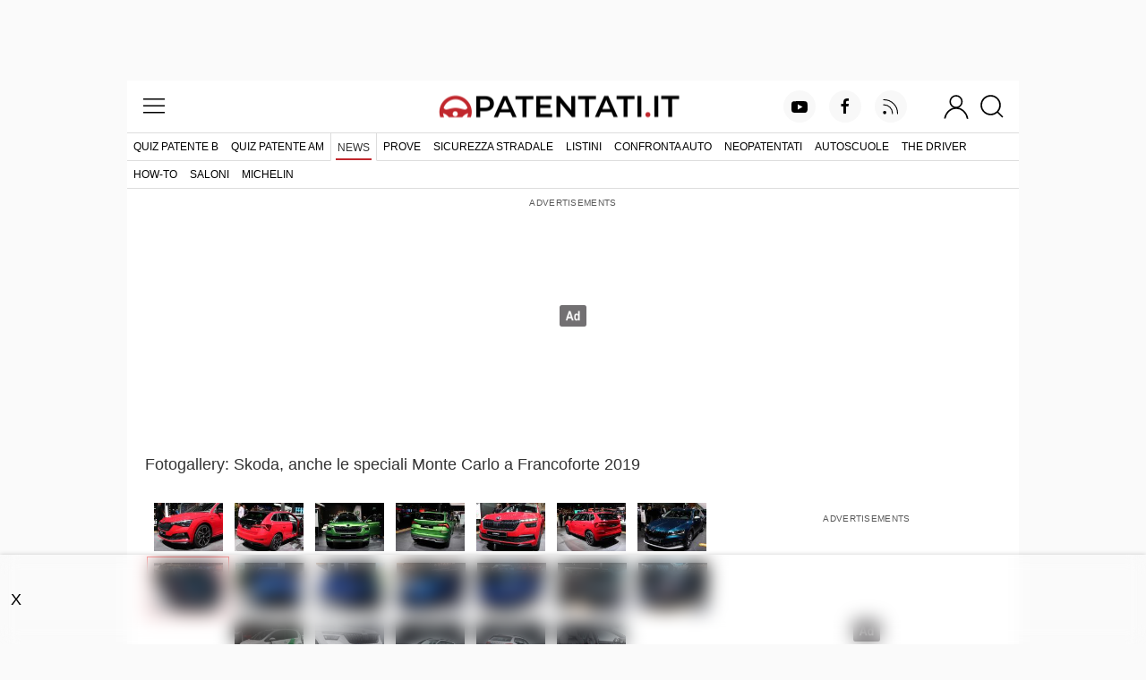

--- FILE ---
content_type: text/html; charset=utf-8
request_url: https://www.patentati.it/blog/foto/skoda-francoforte-2019-30.html
body_size: 11969
content:
<!DOCTYPE html>
<html lang="it-IT" prefix="og: http://ogp.me/ns# fb: http://ogp.me/ns/fb#">
<head>
    <meta charset="UTF-8">
<meta http-equiv="Content-Language" content="it"/>

<meta name="viewport" content="width=device-width, initial-scale=1.0, shrink-to-fit=no">
<meta name="apple-mobile-web-app-capable" content="yes" />
<meta name="apple-mobile-web-app-status-bar-style" content="white" />

<meta name="author" content="eBrave srl"/>
<meta name="copyright" content="(c) Patentati"/>
<meta name="distribution" content="public"/>
<meta name="robots" content="index, follow, all"/>
            <meta name="revisit-after" content="3 days"/>
    
    <link rel="canonical" href="https://www.patentati.it/blog/foto/skoda-francoforte-2019-30.html" >
    <meta property="og:url" content="http://www.patentati.it/blog/foto/skoda-francoforte-2019-30.html" />

<meta property="og:site_name" content="Patentati.it" />

    <title>Foto Skoda, anche le speciali Monte Carlo a Francoforte 2019 30 - Patentati</title>
    <meta name="description" content="Fotogallery: Skoda, anche le speciali Monte Carlo a Francoforte 2019 30 - Skoda, anche le speciali Monte Carlo a Francoforte 2019 30"/>

    <link rel="stylesheet" href="/mergerCss.php?v=81" />
    <style type="text/css">
h1{padding-bottom:5px}div.related-photogalleries{clear:both;padding-top:10px;width:100%;text-align:center}div.related-photogallery{display:inline-block;clear:left;width:100%;margin:10px 8px;max-width:300px;vertical-align:top;background:#eee}div.related-photogallery img{width:100%}div.gallery-preview{text-align:center}div.back-links{text-align:center;margin:10px 0}a.back{font-size:14px;color:#f21f17;width:150px;display:inline-block;text-align:center;margin:0}div.gallery-preview{margin:5px 0}div.gallery-preview a{display:inline-block;min-width:90px;min-height:66px}div.gallery-preview img{display:inline-block;vertical-align:top;text-align:center;margin:4px}h2{margin-top:20px}div.foto{position:relative;margin:0 auto 10px auto;width:100%;text-align:center;padding-bottom:70%}div.fotoWrapper{width:100%;height:100%;position:absolute;top:0;left:0;text-align:center}div.foto img{max-width:100%;max-height:100%}a.preview-back,a.preview-next{position:absolute;z-index:1;top:50%;margin-top:-35px;display:block;width:28px;height:70px}div.separator{margin:20px 0;width:100%;text-align:center;height:.65em;border-bottom:solid 1px #e5e5e5}div.uk-grid div.separator{margin:20px 0 30px 0}div.separator span{background:#fff;font-weight:bold;display:inline-block;padding:0 10px;text-transform:uppercase}.uk-slidenav-large{background:#fff;opacity:.7;padding:4px 2px;color:#222}.uk-slidenav-large:hover{color:#000}
</style>

    <script type="text/javascript"><!--
function get_scroll(){var y=0;if(typeof(window.pageYOffset)=="number"){y=window.pageYOffset}else{if(document.body&&(document.body.scrollLeft||document.body.scrollTop)){y=document.body.scrollTop}else{if(document.documentElement&&(document.documentElement.scrollLeft||document.documentElement.scrollTop)){y=document.documentElement.scrollTop}}}return y}function fotoClick(el){if(get_scroll()){var link=el.getAttribute("href");if(link.indexOf("?start")==-1){link+="?"}else{link+="&"}link+="scroll="+get_scroll()+"#scroll_";window.location.href=link;return false}return true};
//-->
</script>

    <meta property="og:site_name" content="Patentati.it" />

<link rel="apple-touch-icon" sizes="57x57" href="/icons/apple-icon-57x57.png">
<link rel="apple-touch-icon" sizes="60x60" href="/icons/apple-icon-60x60.png">
<link rel="apple-touch-icon" sizes="72x72" href="/icons/apple-icon-72x72.png">
<link rel="apple-touch-icon" sizes="76x76" href="/icons/apple-icon-76x76.png">
<link rel="apple-touch-icon" sizes="114x114" href="/icons/apple-icon-114x114.png">
<link rel="apple-touch-icon" sizes="120x120" href="/icons/apple-icon-120x120.png">
<link rel="apple-touch-icon" sizes="144x144" href="/icons/apple-icon-144x144.png">
<link rel="apple-touch-icon" sizes="152x152" href="/icons/apple-icon-152x152.png">
<link rel="apple-touch-icon" sizes="180x180" href="/icons/apple-icon-180x180.png">
<link rel="icon" type="image/png" sizes="192x192"  href="/icons/android-icon-192x192.png">
<link rel="icon" type="image/png" sizes="32x32" href="/icons/favicon-32x32.png">
<link rel="icon" type="image/png" sizes="96x96" href="/icons/favicon-96x96.png">
<link rel="icon" type="image/png" sizes="16x16" href="/icons/favicon-16x16.png">
<link rel="manifest" href="/manifest.json">
<link rel="shortcut icon" href="/favicon.ico"/>
<meta name="msapplication-TileColor" content="#ffffff">
<meta name="msapplication-TileImage" content="/icons/ms-icon-144x144.png">
<meta name="theme-color" content="#ffffff">


    <style type="text/css">
@font-face{font-family:'Montserrat';font-style:normal;font-weight:400;font-display:optional;src:local('Montserrat Regular'),local('Montserrat-Regular'),url(/fonts/JTUSjIg1_i6t8kCHKm459WdhyyTh89ZNpQ.woff2) format('woff2');unicode-range:U+0100-024F,U+0259,U+1E00-1EFF,U+2020,U+20A0-20AB,U+20AD-20CF,U+2113,U+2C60-2C7F,U+A720-A7FF}@font-face{font-family:'Montserrat';font-style:normal;font-weight:400;font-display:optional;src:local('Montserrat Regular'),local('Montserrat-Regular'),url(/fonts/JTUSjIg1_i6t8kCHKm459WlhyyTh89Y.woff2) format('woff2');unicode-range:U+0000-00FF,U+0131,U+0152-0153,U+02BB-02BC,U+02C6,U+02DA,U+02DC,U+2000-206F,U+2074,U+20AC,U+2122,U+2191,U+2193,U+2212,U+2215,U+FEFF,U+FFFD}@font-face{font-family:'Montserrat';font-style:normal;font-weight:500;font-display:optional;src:local('Montserrat Medium'),local('Montserrat-Medium'),url(/fonts/JTURjIg1_i6t8kCHKm45_ZpC3gfD_vx3rCubqg.woff2) format('woff2');unicode-range:U+0100-024F,U+0259,U+1E00-1EFF,U+2020,U+20A0-20AB,U+20AD-20CF,U+2113,U+2C60-2C7F,U+A720-A7FF}@font-face{font-family:'Montserrat';font-style:normal;font-weight:500;font-display:optional;src:local('Montserrat Medium'),local('Montserrat-Medium'),url(/fonts/JTURjIg1_i6t8kCHKm45_ZpC3gnD_vx3rCs.woff2) format('woff2');unicode-range:U+0000-00FF,U+0131,U+0152-0153,U+02BB-02BC,U+02C6,U+02DA,U+02DC,U+2000-206F,U+2074,U+20AC,U+2122,U+2191,U+2193,U+2212,U+2215,U+FEFF,U+FFFD}@font-face{font-family:'Montserrat';font-style:normal;font-weight:600;font-display:optional;src:local('Montserrat SemiBold'),local('Montserrat-SemiBold'),url(/fonts/JTURjIg1_i6t8kCHKm45_bZF3gfD_vx3rCubqg.woff2) format('woff2');unicode-range:U+0100-024F,U+0259,U+1E00-1EFF,U+2020,U+20A0-20AB,U+20AD-20CF,U+2113,U+2C60-2C7F,U+A720-A7FF}@font-face{font-family:'Montserrat';font-style:normal;font-weight:600;font-display:optional;src:local('Montserrat SemiBold'),local('Montserrat-SemiBold'),url(/fonts/JTURjIg1_i6t8kCHKm45_bZF3gnD_vx3rCs.woff2) format('woff2');unicode-range:U+0000-00FF,U+0131,U+0152-0153,U+02BB-02BC,U+02C6,U+02DA,U+02DC,U+2000-206F,U+2074,U+20AC,U+2122,U+2191,U+2193,U+2212,U+2215,U+FEFF,U+FFFD}
</style>

<link rel="alternate" type="application/rss+xml" title="RSS patentati.it: tutti gli aggiornamenti su patente e motori" href="/rss/blog.xml"/>

    <!-- TCF stub -->
    <script type="text/javascript">
    !function(){"use strict";var t,e,o=(t=function(t){function e(t){return(e="function"==typeof Symbol&&"symbol"==typeof Symbol.iterator?function(t){return typeof t}:function(t){return t&&"function"==typeof Symbol&&t.constructor===Symbol&&t!==Symbol.prototype?"symbol":typeof t})(t)}t.exports=function(){for(var t,o,n=[],r=window,a=r;a;){try{if(a.frames.__tcfapiLocator){t=a;break}}catch(t){}if(a===r.top)break;a=a.parent}t||(function t(){var e=r.document,o=!!r.frames.__tcfapiLocator;if(!o)if(e.body){var n=e.createElement("iframe");n.style.cssText="display:none",n.name="__tcfapiLocator",e.body.appendChild(n)}else setTimeout(t,5);return!o}(),r.__tcfapi=function(){for(var t=arguments.length,e=new Array(t),r=0;r<t;r++)e[r]=arguments[r];if(!e.length)return n;"setGdprApplies"===e[0]?e.length>3&&2===parseInt(e[1],10)&&"boolean"==typeof e[3]&&(o=e[3],"function"==typeof e[2]&&e[2]("set",!0)):"ping"===e[0]?"function"==typeof e[2]&&e[2]({gdprApplies:o,cmpLoaded:!1,cmpStatus:"stub"}):n.push(e)},r.addEventListener("message",(function(t){var o="string"==typeof t.data,n={};if(o)try{n=JSON.parse(t.data)}catch(t){}else n=t.data;var r="object"===e(n)&&null!==n?n.__tcfapiCall:null;r&&window.__tcfapi(r.command,r.version,(function(e,n){var a={__tcfapiReturn:{returnValue:e,success:n,callId:r.callId}};t&&t.source&&t.source.postMessage&&t.source.postMessage(o?JSON.stringify(a):a,"*")}),r.parameter)}),!1))}},t(e={exports:{}}),e.exports);o()}();
    </script>

    <!-- Default Consent Mode config -->
    <script>
        //<![CDATA[
        window.dataLayer = window.dataLayer || [];
        function gtag(){dataLayer.push(arguments);}
        gtag('consent', 'default', {
            'ad_storage': 'granted',
            'analytics_storage': 'granted',
            'functionality_storage': 'granted',
            'personalization_storage': 'granted',
            'security_storage': 'granted',
            'ad_user_data': 'granted',
            'ad_personalization': 'granted',
            'wait_for_update': 1500
        });
        gtag('consent', 'default', {
            'region': ['AT', 'BE', 'BG', 'HR', 'CY', 'CZ', 'DK', 'EE', 'FI', 'FR', 'DE', 'GR', 'HU', 'IS', 'IE', 'IT', 'LV', 'LI', 'LT', 'LU', 'MT', 'NL', 'NO', 'PL', 'PT', 'RO', 'SK', 'SI', 'ES', 'SE', 'GB', 'CH'],
            'ad_storage': 'denied',
            'analytics_storage': 'denied',
            'functionality_storage': 'denied',
            'personalization_storage': 'denied',
            'security_storage': 'denied',
            'ad_user_data': 'denied',
            'ad_personalization': 'denied',
            'wait_for_update': 1500
        });
        gtag('set', 'ads_data_redaction', false);
        gtag('set', 'url_passthrough', false);
        (function(){
            const s={adStorage:{storageName:"ad_storage",serialNumber:0},analyticsStorage:{storageName:"analytics_storage",serialNumber:1},functionalityStorage:{storageName:"functionality_storage",serialNumber:2},personalizationStorage:{storageName:"personalization_storage",serialNumber:3},securityStorage:{storageName:"security_storage",serialNumber:4},adUserData:{storageName:"ad_user_data",serialNumber:5},adPersonalization:{storageName:"ad_personalization",serialNumber:6}};let c=localStorage.getItem("__lxG__consent__v2");if(c){c=JSON.parse(c);if(c&&c.cls_val)c=c.cls_val;if(c)c=c.split("|");if(c&&c.length&&typeof c[14]!==undefined){c=c[14].split("").map(e=>e-0);if(c.length){let t={};Object.values(s).sort((e,t)=>e.serialNumber-t.serialNumber).forEach(e=>{t[e.storageName]=c[e.serialNumber]?"granted":"denied"});gtag("consent","update",t)}}}
            if(Math.random() < 0.05) {if (window.dataLayer && (window.dataLayer.some(e => e[0] === 'js' && e[1] instanceof Date) || window.dataLayer.some(e => e['event'] === 'gtm.js' && e['gtm.start'] == true ))) {document.head.appendChild(document.createElement('img')).src = "//clickiocdn.com/utr/gtag/?sid=219066";}}
        })();
        //]]>
    </script>

    <!-- Clickio Consent Main tag -->
    <script async type="text/javascript" src="//clickiocmp.com/t/consent_219066.js"></script>

    <!-- Google tag (gtag.js) -->
    <script async src="https://www.googletagmanager.com/gtag/js?id=G-6P9DB18QQ6"></script>
    <script>
        window.dataLayer = window.dataLayer || [];
        function gtag(){dataLayer.push(arguments);}
        gtag('js', new Date());

        gtag('config', 'G-6P9DB18QQ6');
    </script>

<!--load DM wrapper containing PBJS library-->
<script async type="text/clickiocmp" src="//micro.rubiconproject.com/prebid/dynamic/16836.js"></script>

<!--load GPT library-->
<script async src="https://securepubads.g.doubleclick.net/tag/js/gpt.js" crossorigin="anonymous"></script>
<script type="text/javascript">
var screenwidth = (window.innerWidth || document.documentElement.clientWidth || document.body.clientWidth);
window.pbjs = window.pbjs || { que: [] };
window.googletag = window.googletag || {cmd: []};
const ADV_FAILSAFE_TIMEOUT = 3500;
var gptRefreshableSlots = [];
googletag.cmd.push(function() {

var urlocation = document.location.href.replace('http://', '').replace('https://', ''); 
var pos = urlocation.indexOf('^');
var urlkey = pos != -1 ? urlocation.substr(pos + 1, urlocation.length) : "";

// configure GPT following PBJS best practices 
googletag.pubads().disableInitialLoad(); 
googletag.pubads().enableSingleRequest(); 
googletag.enableServices();

if (screenwidth < 996) {
  googletag.defineOutOfPageSlot('/38681514,18921032/Patentati/Ros/IntropageOvl', 'adv_IntropageOvl').addService(googletag.pubads());
  gptRefreshableSlots.push(googletag.defineSlot('/38681514,18921032/Patentati/Ros/Skin', [[1,1]], 'adv_skin').addService(googletag.pubads()));
  gptRefreshableSlots.push(googletag.defineSlot('/38681514,18921032/Patentati/Ros/LdbMastheadPush', [[320,50], [320,100]], 'adv_LdbMastheadPush-mob').addService(googletag.pubads()));
  gptRefreshableSlots.push(googletag.defineSlot('/38681514,18921032/Patentati/Ros/BoxTop', [[300,250], [300,300], [300,600]], 'adv_BoxTop-mob').addService(googletag.pubads()));
  googletag.defineSlot('/38681514,18921032/Patentati/Ros/Inarticle', [[300,250], [2,1]], 'adv_Inarticle').addService(googletag.pubads());
  googletag.defineSlot('/38681514,18921032/Patentati/Ros/Native1', [[300,256], [300,250]], 'adv_Native1-mob').addService(googletag.pubads());
  googletag.defineSlot('/38681514,18921032/Patentati/Ros/Native2', [[2,4], [300,250]], 'adv_Native2-mob').addService(googletag.pubads());
  googletag.defineSlot('/38681514,18921032/Patentati/Ros/BoxBottom', [[300,250], [300,251]], 'adv_BoxBottom-mob').addService(googletag.pubads());
  gptRefreshableSlots.push(googletag.defineSlot('/38681514,18921032/Patentati/Ros/Anchorad', [[320,50], [320,100]], 'adv_Anchorad').addService(googletag.pubads()));
}
if (screenwidth >= 996) {
  googletag.defineOutOfPageSlot('/38681514,18921032/Patentati/Ros/IntropageOvl', 'adv_IntropageOvl').addService(googletag.pubads());
  gptRefreshableSlots.push(googletag.defineSlot('/38681514,18921032/Patentati/Ros/Skin', [[1,1]], 'adv_skin').addService(googletag.pubads()));
  gptRefreshableSlots.push(googletag.defineSlot('/38681514,18921032/Patentati/Ros/LdbMastheadPush', [[728,90], [980,90], [970,250], [980,250]], 'adv_LdbMastheadPush-dsk').addService(googletag.pubads()));
  gptRefreshableSlots.push(googletag.defineSlot('/38681514,18921032/Patentati/Ros/BoxTop', [[300,250], [300,600]], 'adv_BoxTop-dsk').addService(googletag.pubads()));
  googletag.defineSlot('/38681514,18921032/Patentati/Ros/Inarticle', [[300,250], [2,1]], 'adv_Inarticle').addService(googletag.pubads());
  googletag.defineSlot('/38681514,18921032/Patentati/Ros/Native1', [[300,256], [300,250]], 'adv_Native1-dsk').addService(googletag.pubads());
  googletag.defineSlot('/38681514,18921032/Patentati/Ros/Native2', [[2,4], [300,250]], 'adv_Native2-dsk').addService(googletag.pubads());
  googletag.defineSlot('/38681514,18921032/Patentati/Ros/BoxBottom', [[300,250], [300,251]], 'adv_BoxBottom-dsk').addService(googletag.pubads());
  gptRefreshableSlots.push(googletag.defineSlot('/38681514,18921032/Patentati/Ros/Anchorad', [[728,90], [970,90], [980,90]], 'adv_Anchorad').addService(googletag.pubads()));
}

if (urlkey != "") googletag.pubads().setTargeting("UrlKey", urlkey);
googletag.pubads().setTargeting("UrlFull", urlocation);
googletag.pubads().setTargeting('SubCategory', "news");

const sendAdServerRequest = (slotsToRefresh) =>
{
    if (pbjs.adserverRequestSent) return; 
    pbjs.adserverRequestSent = true; 
    googletag.pubads().refresh(slotsToRefresh);
};

pbjs.que.push(function() {
    pbjs.rp.requestBids({
        callback: sendAdServerRequest
    }); 
});
// start the on-page failsafe timeout 
setTimeout(sendAdServerRequest, ADV_FAILSAFE_TIMEOUT);
});
</script>
<script async src="https://boot.pbstck.com/v1/tag/d1e98f5d-798c-4c47-b05d-1d8c729b90d2"></script>
        
<!-- Google Tag Manager -->
<script>(function(w,d,s,l,i){w[l]=w[l]||[];w[l].push({'gtm.start':
new Date().getTime(),event:'gtm.js'});var f=d.getElementsByTagName(s)[0],
j=d.createElement(s),dl=l!='dataLayer'?'&l='+l:'';j.async=true;j.src=
'https://www.googletagmanager.com/gtm.js?id='+i+dl;f.parentNode.insertBefore(j,f);
})(window,document,'script','dataLayer','GTM-M982LQ2S');</script>
<!-- End Google Tag Manager -->
</head>
<body>





<!-- /38681514,18921032/Patentati/Ros/IntropageOvl -->
<div id='adv_IntropageOvl'>
<script type='text/javascript'>
googletag.cmd.push(function(){ googletag.display('adv_IntropageOvl'); });
</script>
</div>

<!-- /38681514,18921032/Patentati/Ros/Skin -->
<div id='adv_skin'>
<script type='text/javascript'>
googletag.cmd.push(function(){ googletag.display('adv_skin'); });
</script>
</div>

<div id="main_content" class="uk-section uk-padding-remove-vertical">
    <div class="uk-container pat-page uk-position-relative">

<header class="pat-header">
    <nav class="uk-navbar uk-nav-header pat-top-nav uk-position-relative" data-uk-navbar>
        <div class="uk-navbar-left nav-overlay">
            <button class="uk-navbar-toggle" data-uk-toggle="target: #offcanvas-menu" title="menu">
                <svg width="30" height="30" viewBox="0 0 20 20" xmlns="http://www.w3.org/2000/svg"><rect x="2" y="4" stroke-width="0" width="16" height="1"></rect><rect stroke-width="0" x="2" y="9" width="16" height="1"></rect><rect stroke-width="0" x="2" y="14" width="16" height="1"></rect></svg>            </button>
        </div>

        <div class="uk-navbar-center nav-overlay">
            <a href="/">
                <img class="pat-header-logo" width="540" height="50" src="/img_site/logo_2017_6.png" alt="Quiz Patente di Guida Online - Patentati" />
            </a>
        </div>

        <div class="uk-navbar-right nav-overlay">

            <nav class="uk-visible@m" data-uk-navbar>
                <ul class="uk-navbar-nav pat-social-top">
                    <li><a target="_blank" rel="nofollow" href="https://www.youtube.com/c/patentatiit?sub_confirmation=1"
                           class="uk-icon-button uk-margin-small-right" data-uk-icon="icon: youtube"></a></li>
                    <li><a target="_blank" rel="nofollow" href="https://www.facebook.com/patentati"
                           class="uk-icon-button uk-margin-small-right" data-uk-icon="icon: facebook"></a></li>
                    <li><a target="_blank" rel="nofollow" href="https://feeds.feedburner.com/patentati_blog"
                           class="uk-icon-button uk-margin-medium-right" data-uk-icon="icon: rss"></a></li>
                </ul>
            </nav>

                            <button class="uk-navbar-toggle uk-padding-remove uk-preserve" data-uk-toggle="target: #offcanvas-login" title="login">
                    <svg width="30" height="30" viewBox="0 0 20 20" xmlns="http://www.w3.org/2000/svg"><circle fill="none" stroke-width="1.1" cx="9.9" cy="6.4" r="4.4"></circle> <path fill="none" stroke-width="1.1" d="M1.5,19 C2.3,14.5 5.8,11.2 10,11.2 C14.2,11.2 17.7,14.6 18.5,19.2"></path></svg>                </button>
            
            <button class="uk-navbar-toggle uk-padding-remove-left uk-margin-small-left"
                    data-uk-toggle="target: .nav-overlay; animation: uk-animation-fade" title="cerca">
                <svg width="30" height="30" viewBox="0 0 20 20" xmlns="http://www.w3.org/2000/svg"><circle fill="none" stroke-width="1.1" cx="9" cy="9" r="7"></circle> <path fill="none" stroke-width="1.1" d="M14,14 L18,18 L14,14 Z"></path></svg>            </button>
        </div>

        <div class="pat-search-bar nav-overlay uk-navbar-left uk-margin-small-left uk-flex-1" hidden>

            <form action="/cerca.php" class="uk-search uk-search-navbar uk-width-1-1 uk-flex uk-flex-1">
                <input name="q" class="uk-width-1-1 uk-input pat-font" type="search" autofocus title="cerca"/>
                <input type="hidden" name="cx" value="partner-pub-9701944270682383:8wtgob4ddzs" />
                <input type="hidden" name="ie" value="UTF-8" />
                <input type="hidden" name="sa" value="Search" />
                <button class="uk-button pat-narrow-button uk-button-default" type="submit">Cerca</button>
            </form>
            <a class="uk-navbar-toggle" data-uk-close data-uk-toggle="target: .nav-overlay; animation: uk-animation-fade" href="#"></a>

        </div>
    </nav>

    <nav class="uk-visible@m pat-main-menu uk-navbar" data-uk-navbar>
        <div class="uk-navbar-left">
            <ul class="uk-navbar-nav uk-text-nowrap">
                <li><a href="/quiz-patente-b.php" >Quiz patente B</a></li><li><a href="/quiz-patente-am.php" >Quiz Patente AM</a></li><li class="uk-active"><a href="/blog/index.php" >News</a></li><li><a href="/prove.php" >Prove</a></li><li><a href="/blog/speciali/sicurezza-stradale.html" >Sicurezza stradale</a></li><li><a href="/listini-auto/marca.php" >Listini</a></li><li><a href="/auto/confronta.php" >Confronta auto</a></li><li><a href="/blog/speciali/neopatentati.html" >Neopatentati</a></li><li><a href="https://www.autoscuola.patentati.it" rel="nofollow" target="_blank">Autoscuole</a></li><li><a href="https://thedriver.it/" rel="nofollow" target="_blank">The Driver</a></li>            </ul>
        </div>
    </nav>
            <nav class="uk-visible@m pat-sub-menu uk-navbar" data-uk-navbar>
            <div class="uk-navbar-left">
                <ul class="uk-navbar-nav uk-text-nowrap">
                    <li class="uk-parent"><a href="/how-to.php">How-to</a></li><li class="uk-parent"><a href="/saloni.php">Saloni</a></li><li class="uk-parent"><a href="/blog/speciali/michelin-innovazione-crossclimate3-sport.html">Michelin</a></li>                </ul>
            </div>
        </nav>
    </header>

            <div class="pat-adv-wrapper">
            <div class="pat-adv pat-adv-masthead bk-adv">
                
<!-- /38681514,18921032/Patentati/Ros/LdbMastheadPush (desktop) -->
<div id='adv_LdbMastheadPush-dsk'>
<script type='text/javascript'>
if(screenwidth >= 996) {
  googletag.cmd.push(function(){ googletag.display('adv_LdbMastheadPush-dsk'); });
}
</script>
</div>
                
<!-- /38681514,18921032/Patentati/Ros/LdbMastheadPush (mobile) -->
<div id='adv_LdbMastheadPush-mob'>
<script type='text/javascript'>
if(screenwidth < 996) {
  googletag.cmd.push(function(){ googletag.display('adv_LdbMastheadPush-mob'); });
}
</script>
</div>
            </div>
        </div>
    

<div class="pat-content-padding">
    <h2 class="headTitle">
        Fotogallery: Skoda, anche le speciali Monte Carlo a Francoforte 2019    </h2>
</div>

<div class="pat-content uk-grid uk-grid-collapse">
    <div class="width-leave-300@s uk-width-expand@s pat-padding-right">
        <div class="gallery-preview">
            <a
                onclick="return fotoClick(this);"
                href="/blog/foto/skoda-francoforte-2019-33.html" >
                <img src="/blog/thumbs/skoda-francoforte-2019-33.jpg" width="77"
                     height="54"
                     alt="Skoda, anche le speciali Monte Carlo a Francoforte 2019 99"
                     title="Skoda, anche le speciali Monte Carlo a Francoforte 2019 99"
                     style="width: 77px; height:54px; margin:6px 0px;"/>
                </a><a
                onclick="return fotoClick(this);"
                href="/blog/foto/skoda-francoforte-2019-31.html" >
                <img src="/blog/thumbs/skoda-francoforte-2019-31.jpg" width="77"
                     height="54"
                     alt="Skoda, anche le speciali Monte Carlo a Francoforte 2019 31"
                     title="Skoda, anche le speciali Monte Carlo a Francoforte 2019 31"
                     style="width: 77px; height:54px; margin:6px 0px;"/>
                </a><a
                onclick="return fotoClick(this);"
                href="/blog/foto/skoda-francoforte-2019-87.html" >
                <img src="/blog/thumbs/skoda-francoforte-2019-87.jpg" width="77"
                     height="54"
                     alt="Skoda, anche le speciali Monte Carlo a Francoforte 2019 33"
                     title="Skoda, anche le speciali Monte Carlo a Francoforte 2019 33"
                     style="width: 77px; height:54px; margin:6px 0px;"/>
                </a><a
                onclick="return fotoClick(this);"
                href="/blog/foto/skoda-francoforte-2019-32.html" >
                <img src="/blog/thumbs/skoda-francoforte-2019-32.jpg" width="77"
                     height="54"
                     alt="Skoda, anche le speciali Monte Carlo a Francoforte 2019 32"
                     title="Skoda, anche le speciali Monte Carlo a Francoforte 2019 32"
                     style="width: 77px; height:54px; margin:6px 0px;"/>
                </a><a
                onclick="return fotoClick(this);"
                href="/blog/foto/skoda-francoforte-2019-21.html" >
                <img src="/blog/thumbs/skoda-francoforte-2019-21.jpg" width="77"
                     height="54"
                     alt="Skoda, anche le speciali Monte Carlo a Francoforte 2019 21"
                     title="Skoda, anche le speciali Monte Carlo a Francoforte 2019 21"
                     style="width: 77px; height:54px; margin:6px 0px;"/>
                </a><a
                onclick="return fotoClick(this);"
                href="/blog/foto/skoda-francoforte-2019-22.html" >
                <img src="/blog/thumbs/skoda-francoforte-2019-22.jpg" width="77"
                     height="54"
                     alt="Skoda, anche le speciali Monte Carlo a Francoforte 2019 22"
                     title="Skoda, anche le speciali Monte Carlo a Francoforte 2019 22"
                     style="width: 77px; height:54px; margin:6px 0px;"/>
                </a><a
                onclick="return fotoClick(this);"
                href="/blog/foto/skoda-francoforte-2019-20.html" >
                <img src="/blog/thumbs/skoda-francoforte-2019-20.jpg" width="77"
                     height="54"
                     alt="Skoda, anche le speciali Monte Carlo a Francoforte 2019 20"
                     title="Skoda, anche le speciali Monte Carlo a Francoforte 2019 20"
                     style="width: 77px; height:54px; margin:6px 0px;"/>
                </a><a
                onclick="return fotoClick(this);"
                href="/blog/foto/skoda-francoforte-2019-30.html"  style="border:solid 1px #F33;">
                <img src="/blog/thumbs/skoda-francoforte-2019-30.jpg" width="77"
                     height="54"
                     alt="Skoda, anche le speciali Monte Carlo a Francoforte 2019 30"
                     title="Skoda, anche le speciali Monte Carlo a Francoforte 2019 30"
                     style="width: 77px; height:54px; margin:6px 0px;"/>
                </a><a
                onclick="return fotoClick(this);"
                href="/blog/foto/skoda-francoforte-2019-29.html" >
                <img src="/blog/thumbs/skoda-francoforte-2019-29.jpg" width="77"
                     height="54"
                     alt="Skoda, anche le speciali Monte Carlo a Francoforte 2019 29"
                     title="Skoda, anche le speciali Monte Carlo a Francoforte 2019 29"
                     style="width: 77px; height:54px; margin:6px 0px;"/>
                </a><a
                onclick="return fotoClick(this);"
                href="/blog/foto/skoda-francoforte-2019-23.html" >
                <img src="/blog/thumbs/skoda-francoforte-2019-23.jpg" width="77"
                     height="54"
                     alt="Skoda, anche le speciali Monte Carlo a Francoforte 2019 23"
                     title="Skoda, anche le speciali Monte Carlo a Francoforte 2019 23"
                     style="width: 77px; height:54px; margin:6px 0px;"/>
                </a><a
                onclick="return fotoClick(this);"
                href="/blog/foto/skoda-francoforte-2019-26.html" >
                <img src="/blog/thumbs/skoda-francoforte-2019-26.jpg" width="77"
                     height="54"
                     alt="Skoda, anche le speciali Monte Carlo a Francoforte 2019 26"
                     title="Skoda, anche le speciali Monte Carlo a Francoforte 2019 26"
                     style="width: 77px; height:54px; margin:6px 0px;"/>
                </a><a
                onclick="return fotoClick(this);"
                href="/blog/foto/skoda-francoforte-2019-24.html" >
                <img src="/blog/thumbs/skoda-francoforte-2019-24.jpg" width="77"
                     height="54"
                     alt="Skoda, anche le speciali Monte Carlo a Francoforte 2019 24"
                     title="Skoda, anche le speciali Monte Carlo a Francoforte 2019 24"
                     style="width: 77px; height:54px; margin:6px 0px;"/>
                </a><a
                onclick="return fotoClick(this);"
                href="/blog/foto/skoda-francoforte-2019-27.html" >
                <img src="/blog/thumbs/skoda-francoforte-2019-27.jpg" width="77"
                     height="54"
                     alt="Skoda, anche le speciali Monte Carlo a Francoforte 2019 27"
                     title="Skoda, anche le speciali Monte Carlo a Francoforte 2019 27"
                     style="width: 77px; height:54px; margin:6px 0px;"/>
                </a><a
                onclick="return fotoClick(this);"
                href="/blog/foto/skoda-francoforte-2019-28.html" >
                <img src="/blog/thumbs/skoda-francoforte-2019-28.jpg" width="77"
                     height="54"
                     alt="Skoda, anche le speciali Monte Carlo a Francoforte 2019 28"
                     title="Skoda, anche le speciali Monte Carlo a Francoforte 2019 28"
                     style="width: 77px; height:54px; margin:6px 0px;"/>
                </a><a
                onclick="return fotoClick(this);"
                href="/blog/foto/skoda-francoforte-2019-34.html" >
                <img src="/blog/thumbs/skoda-francoforte-2019-34.jpg" width="77"
                     height="54"
                     alt="Skoda, anche le speciali Monte Carlo a Francoforte 2019 34"
                     title="Skoda, anche le speciali Monte Carlo a Francoforte 2019 34"
                     style="width: 77px; height:54px; margin:6px 0px;"/>
                </a><a
                onclick="return fotoClick(this);"
                href="/blog/foto/skoda-francoforte-2019-03.html" >
                <img src="/blog/thumbs/skoda-francoforte-2019-03.jpg" width="77"
                     height="54"
                     alt="Skoda, anche le speciali Monte Carlo a Francoforte 2019 03"
                     title="Skoda, anche le speciali Monte Carlo a Francoforte 2019 03"
                     style="width: 77px; height:54px; margin:6px 0px;"/>
                </a><a
                onclick="return fotoClick(this);"
                href="/blog/foto/skoda-francoforte-2019-02.html" >
                <img src="/blog/thumbs/skoda-francoforte-2019-02.jpg" width="77"
                     height="54"
                     alt="Skoda, anche le speciali Monte Carlo a Francoforte 2019 02"
                     title="Skoda, anche le speciali Monte Carlo a Francoforte 2019 02"
                     style="width: 77px; height:54px; margin:6px 0px;"/>
                </a><a
                onclick="return fotoClick(this);"
                href="/blog/foto/skoda-francoforte-2019-04.html" >
                <img src="/blog/thumbs/skoda-francoforte-2019-04.jpg" width="77"
                     height="54"
                     alt="Skoda, anche le speciali Monte Carlo a Francoforte 2019 04"
                     title="Skoda, anche le speciali Monte Carlo a Francoforte 2019 04"
                     style="width: 77px; height:54px; margin:6px 0px;"/>
                </a><a
                onclick="return fotoClick(this);"
                href="/blog/foto/skoda-francoforte-2019-01.html" >
                <img src="/blog/thumbs/skoda-francoforte-2019-01.jpg" width="77"
                     height="54"
                     alt="Skoda, anche le speciali Monte Carlo a Francoforte 2019 01"
                     title="Skoda, anche le speciali Monte Carlo a Francoforte 2019 01"
                     style="width: 77px; height:54px; margin:6px 0px;"/>
                </a>        </div>

        <div class="foto">
            <div class="fotoWrapper">
                        <img src="/blog/foto/skoda-francoforte-2019-30.jpg" width="620" height="434"
             srcset="/blog/foto-hd/skoda-francoforte-2019-30.jpg 1200w, /blog/foto/skoda-francoforte-2019-30.jpg 620w, /blog/carousel/skoda-francoforte-2019-30.jpg 400w" alt="Skoda, anche le speciali Monte Carlo a Francoforte 2019 30" />
                        <div class="uk-light pat-slideshow-navigation">
                    <a class="uk-position-center-left uk-slidenav-large uk-position-small uk-hidden-hover"
                       onclick="return fotoClick(this)" data-uk-slidenav-previous
                       href="/blog/foto/skoda-francoforte-2019-20.html" ></a>
                    <a class="uk-position-center-right uk-slidenav-large uk-position-small uk-hidden-hover"
                       onclick="return fotoClick(this)" data-uk-slidenav-next
                       href="/blog/foto/skoda-francoforte-2019-29.html"></a>
                </div>
            </div>
        </div>

        <div class="fotoTitle">
            <h1 class="fotoH1">
                Skoda, anche le speciali Monte Carlo a Francoforte 2019 30            </h1>
            <div>
                        <div class="uk-text-center share-bar">
                            <a target="_blank" rel="nofollow" href="https://www.facebook.com/sharer/sharer.php?u=https%3A%2F%2Fwww.patentati.it%2Fblog%2Ffoto%2Fskoda-francoforte-2019-30.html"
                   class="fb-icon uk-icon uk-padding-small" data-uk-icon="icon: facebook"></a>
                <a target="_blank" rel="nofollow" href="https://twitter.com/intent/tweet?url=https%3A%2F%2Fwww.patentati.it%2Fblog%2Ffoto%2Fskoda-francoforte-2019-30.html"
                   class="twitter-icon uk-icon uk-padding-small" data-uk-icon="icon: twitter"></a>
                    </div>

                    </div>
        </div>

        <div>
            <div class="back-links">
                <a class="back red"
                   href="/saloni/francoforte.php">
                    Salone di Francoforte 2019                </a>
                <a class="back red"
                   href="/saloni/francoforte/2019/skoda-salone-auto-francoforte-2019.html">
                    Vai all'articolo
                </a>
            </div>
        </div>
    </div>
    <div class="uk-width-medium uk-margin-auto">
        <div class="pat-adv-box">
            
    <div class="pat-adv-wrapper">
        <div class="pat-adv pat-adv-300x250-mob bk-adv">
            
<!-- /38681514,18921032/Patentati/Ros/BoxTop (mobile) -->
<div id='adv_BoxTop-mob'>
<script type='text/javascript'>
if(screenwidth < 996) {
  googletag.cmd.push(function(){ googletag.display('adv_BoxTop-mob'); });
}
</script>
</div>
        </div>
    </div>
        </div>
        



    <div class="pat-adv-box-sticky">
        
                    <div class="pat-adv-box">
                
    <div class="pat-adv-wrapper">
        <div class="pat-adv pat-adv-300x250-dsk bk-adv">
            
<!-- /38681514,18921032/Patentati/Ros/BoxTop (desktop) -->
<div id='adv_BoxTop-dsk'>
<script type='text/javascript'>
if(screenwidth >= 996) {
  googletag.cmd.push(function(){ googletag.display('adv_BoxTop-dsk'); });
}
</script>
</div>
        </div>
    </div>
            </div>
        
        
                            <a rel="nofollow" href="https://www.patentati.it/blog/speciali/michelin-innovazione-crossclimate3-sport.html">
    <img class="uk-margin-small-bottom" width="600" height="300" src="/img_site/speciale-michelin-allseason.jpg" alt="Michelin All Season"/>
</a>
        
            </div>






    </div>

</div>

<div class="uk-grid uk-grid-collapse pat-content">
    <div class="separator">
        <span>
            Altre Fotogallery
        </span>
    </div>
    <div class="uk-width-1-1 pat-content-padding">
        <div class="uk-grid uk-child-width-1-2@s">
                            <div class="pat-box uk-text-center">
                    <a onclick="return fotoClick(this);"
                       href="/blog/foto/bmw-serie-2-gran-tourer.html">
                        <img src="/blog/foto/bmw-serie-2-gran-tourer.jpg"
                             alt="BMW Serie 2 Gran Tourer"
                             title="BMW Serie 2 Gran Tourer"/>
                    </a>
                </div>
                            <div class="pat-box uk-text-center">
                    <a onclick="return fotoClick(this);"
                       href="/blog/foto/opel-mokka.html">
                        <img src="/blog/foto/opel-mokka.jpg"
                             alt="Opel Mokka"
                             title="Opel Mokka"/>
                    </a>
                </div>
                    </div>
    </div>
</div>

<div class="pat-adv-box">
    
    <div class="pat-adv pat-adv-300x250-mob bk-adv">
        
<!-- /38681514,18921032/Patentati/Ros/BoxBottom (mobile) -->
<div id='adv_BoxBottom-mob'>
<script type='text/javascript'>
if(screenwidth < 996) {
  googletag.cmd.push(function(){ googletag.display('adv_BoxBottom-mob'); });
}
</script>
</div>
    </div>
</div>


    <div class="pat-content">
                    
            </div>

</div></div>

<div class="footer-area uk-section uk-position-relative uk-padding-remove-vertical uk-light uk-background-secondary">

    <footer class="uk-container pat-footer uk-text-center uk-padding-small uk-padding-remove-top uk-text-small">

        <div class="pat-logo-container uk-padding-small">
            <a href="/">
                <svg viewBox="0 0 400 180"><path class="st2" d="M36.6 131.4c2.5 1.1 4.5 2.8 5.9 4.9 1.4 2.1 2 4.6 2 7.5 0 2.9-.7 5.4-2 7.5-1.4 2.1-3.3 3.8-5.9 4.9-2.5 1.1-5.5 1.7-9 1.7h-8.9v11.4h-7.4v-39.6h16.3c3.4 0 6.4.5 9 1.7zm-2 18.2c1.7-1.4 2.5-3.3 2.5-5.8s-.8-4.5-2.5-5.8c-1.7-1.4-4.1-2-7.3-2h-8.6v15.7h8.6c3.2-.1 5.6-.8 7.3-2.1zM75.6 160.1H55.7l-3.9 9.2h-7.6L62 129.7h7.2l17.9 39.6h-7.7l-3.8-9.2zm-2.5-5.8L65.7 137l-7.4 17.3h14.8zM98.3 135.9H85.2v-6.2h33.6v6.2h-13.1v33.4h-7.4v-33.4zM154.1 163.1v6.2h-29.7v-39.6h28.9v6.2h-21.6v10.3h19.1v6.1h-19.1v10.9h22.4zM197.5 129.7v39.6h-6.1l-21.9-26.8v26.8h-7.3v-39.6h6.1l21.9 26.8v-26.8h7.3zM216.2 135.9h-13.1v-6.2h33.6v6.2h-13.1v33.4h-7.4v-33.4zM266 160.1h-19.8l-3.9 9.2h-7.6l17.8-39.6h7.2l17.9 39.6H270l-4-9.2zm-2.4-5.8l-7.5-17.3-7.4 17.3h14.9zM288.8 135.9h-13.1v-6.2h33.6v6.2h-13.1v33.4h-7.4v-33.4zM314.8 129.7h7.4v39.6h-7.4v-39.6zM346.7 129.7h7.4v39.6h-7.4v-39.6zM372.8 135.9h-13.1v-6.2h33.6v6.2h-13.1v33.4h-7.4v-33.4z"/><g><defs><path id="XMLID_1_" d="M74.8 1.1h254.6V121H74.8z"/></defs><clipPath id="XMLID_165_"><use xlink:href="#XMLID_1_" overflow="visible"/></clipPath><path id="XMLID_100_" d="M202.4 6.9c-48.3 0-87.6 39.3-87.6 87.6s39.3 87.6 87.6 87.6S290 142.8 290 94.5c0-48.2-39.3-87.6-87.6-87.6zm0 19.3c30.1 0 55.7 19.5 64.8 46.6-.1.2-6.2 10.1-16.4 8.7-10.4-1.5-31-8.7-48.4-8.7S164.3 80 154 81.5c-10.3 1.5-15.7-8.5-15.8-8.7 9.1-27.1 34.1-46.6 64.2-46.6zm-68.1 75.6c33.6 7.4 46.5 47.8 49.3 58.5-26.4-7.4-46.3-30.5-49.3-58.5zm67.7 14.4c-6.3 0-11.3-5.1-11.3-11.3 0-6.3 5.1-11.3 11.3-11.3 6.3 0 11.3 5.1 11.3 11.3 0 6.3-5.1 11.3-11.3 11.3zm19.1 44.2c2.8-10.7 15.7-51.1 49.3-58.5-3 27.9-22.9 50.9-49.3 58.5z" clip-path="url(#XMLID_165_)" fill="#c1272d"/></g><path d="M331.2 168c-.9-.9-1.4-2-1.4-3.4s.4-2.5 1.3-3.4c.9-.9 2-1.3 3.3-1.3 1.3 0 2.4.4 3.3 1.3.9.9 1.3 2 1.3 3.4s-.5 2.5-1.4 3.4c-.9.9-2 1.3-3.3 1.3-1.1 0-2.2-.4-3.1-1.3z" fill="#c1272d"/></svg>            </a>
        </div>

        
        <p class="uk-text-small uk-text-center">&copy; 2026 - eBrave S.r.l. P.iva: 02311500033 | Responsabile editoriale: <a target="_blank" rel="nofollow" href="https://www.facebook.com/michele.neri.7771">Michele Neri</a><br/>
            <a rel="nofollow" href="/condizioni.php">condizioni</a> - <a rel="nofollow" href="/privacy.php">privacy</a> - <a rel="nofollow" href="http://www.ebrave.it/cookie-policy.html" target="_blank">cookie policy</a>
            - <a rel="nofollow" href="/contatti.php">contatti</a> - <a rel="nofollow" target="_blank" href="http://www.ebrave.it/">chi siamo</a> | hosted by ServerWeb.net

                    </p>

        <p class="uk-margin-small uk-text-small uk-text-center">
            <a href="/scemi-patentati/index.php">Scemi patentati</a> &nbsp;|&nbsp;
            <a rel="nofollow" href="https://www.nautica.patentati.it">Nautica</a> &nbsp;|&nbsp;
            <a rel="nofollow" href="https://www.autoscuola.patentati.it">Autoscuola</a> &nbsp;|&nbsp;
            <a rel="nofollow" href="https://www.cqc.patentati.it">CQC</a> &nbsp;|&nbsp;
            <a rel="nofollow" href="https://www.patentisuperiori.com">Patenti Superiori</a> &nbsp;|&nbsp;
                        <a rel="nofollow" href="https://market.patentati.it">Market</a> &nbsp;|&nbsp;
            <a rel="nofollow" href="https://mezzicommerciali.it">Veicoli commerciali</a> &nbsp;|&nbsp;
            <a rel="nofollow" href="https://www.zumfahren.de">F&uuml;hrerscheintest</a>
        </p>
    </footer>
    <hr class="pat-hr"/>
    <footer class="uk-container pat-footer uk-text-center uk-text-small">

        <div class="uk-width-1-2@s uk-width-1-3@l uk-width-1-1 uk-grid uk-text-center uk-padding-small uk-margin-auto uk-text-muted uk-text-small uk-text-center">
                            <a target="_blank" rel="nofollow" href="https://www.youtube.com/c/patentatiit?sub_confirmation=1"
                   class="uk-width-1-3 uk-icon uk-padding-remove" data-uk-icon="icon: youtube"></a>
                <a target="_blank" rel="nofollow" href="https://www.facebook.com/patentati"
                   class="uk-width-1-3 uk-icon uk-padding-remove" data-uk-icon="icon: facebook"></a>
                <a target="_blank" rel="nofollow" href="https://feeds.feedburner.com/patentati_blog"
                   class="uk-width-1-3 uk-icon uk-padding-remove" data-uk-icon="icon: rss"></a>
                    </div>
    </footer>
</div>

<div class="uk-offcanvas-content">

    <div id="offcanvas-menu" data-uk-offcanvas="overlay: true;">
        <div class="uk-offcanvas-bar">
            <button class="uk-offcanvas-close uk-close-large pat-close" type="button" data-uk-close></button>

            <div>
                <ul data-uk-accordion class="uk-accordion pat-offcanvas-menu">
                                                                        <li >
                                <a  href="/quiz-patente-b.php"  >Quiz patente B</a>
                                                                                            </li>
                                                                                                <li >
                                <a  href="/quiz-patente-am.php"  >Quiz Patente AM</a>
                                                                                            </li>
                                                                                                <li class="uk-open">
                                <a class="pat-active" href="/blog/index.php"  >News</a>
                                                                                                    <div class="uk-accordion-content">
                                        <ul>
                                                                                            <li>
                                                    <a  href="/how-to.php" >How-to</a>
                                                </li>
                                                                                            <li>
                                                    <a  href="/saloni.php" >Saloni</a>
                                                </li>
                                                                                            <li>
                                                    <a  href="/blog/speciali/michelin-innovazione-crossclimate3-sport.html" >Michelin</a>
                                                </li>
                                                                                    </ul>
                                    </div>
                                                            </li>
                                                                                                <li >
                                <a  href="/prove.php"  >Prove</a>
                                                                                            </li>
                                                                                                <li >
                                <a  href="/blog/speciali/sicurezza-stradale.html"  >Sicurezza stradale</a>
                                                                                            </li>
                                                                                                <li >
                                <a  href="/listini-auto/marca.php"  >Listini</a>
                                                                                            </li>
                                                                                                <li >
                                <a  href="/auto/confronta.php"  >Confronta auto</a>
                                                                                            </li>
                                                                                                <li >
                                <a  href="/blog/speciali/neopatentati.html"  >Neopatentati</a>
                                                                                            </li>
                                                                                                                                            <li >
                                <a  href="https://www.autoscuola.patentati.it" target="_blank"  rel="nofollow">Autoscuole</a>
                                                                                            </li>
                                                                                                <li >
                                <a  href="https://thedriver.it/" target="_blank"  rel="nofollow">The Driver</a>
                                                                                            </li>
                                                                                                                                                                                                                                            </ul>
            </div>

            <div class="uk-nav-center uk-margin-large" data-uk-navbar>
                <a target="_blank" rel="nofollow" href="https://www.youtube.com/c/patentatiit?sub_confirmation=1"
                   class="uk-navbar-toggle uk-width-1-3 uk-icon" data-uk-icon="icon: youtube"></a>
                <a target="_blank" rel="nofollow" href="https://www.facebook.com/patentati"
                   class="uk-navbar-toggle uk-width-1-3 uk-icon" data-uk-icon="icon: facebook"></a>
                <a target="_blank" rel="nofollow" href="https://feeds.feedburner.com/patentati_blog"
                   class="uk-navbar-toggle uk-width-1-3 uk-icon" data-uk-icon="icon: rss"></a>
            </div>
        </div>
    </div>

            <div id="offcanvas-login" data-uk-offcanvas="overlay: true; flip: true">
            <div class="uk-offcanvas-bar">
                <button class="uk-offcanvas-close uk-close-large pat-close" type="button" data-uk-close></button>
                

    <form method="post" class="uk-form-horizontal pat-login-form">

        <p class="pat-font uk-margin-small uk-text-center uk-text-uppercase uk-text-bold">
            Login
        </p>

        <div class="uk-margin-small">
            <label class="uk-form-label">Utente</label>
            <div class="uk-form-controls">
                <input class="uk-input-small uk-width-1-1@s" name="username" type="text">
            </div>
        </div>

        <div class="uk-margin-small">
            <label class="uk-form-label">Password</label>
            <div class="uk-form-controls">
                <input class="uk-input-small uk-width-1-1@s" name="password" type="password">
                <a href="/login/recupera.php" class="pat-font uk-margin-remove uk-text-center">Password dimenticata?</a>
            </div>
        </div>

        <div class="uk-text-center">
                        <button type="submit" class="uk-button uk-button-small uk-button-secondary">Accedi</button>
        </div>

        
                    <hr/>

            <p class="pat-font uk-text-center uk-margin-remove">
                La registrazione &egrave; <b>gratuita</b>
                e ti permette di visualizzare statistiche personali sull'andamento delle schede.
                <br/><br/>
                <a href="/login/registrati.php">Registrati</a>
            </p>
        
        <input type="hidden" name="tryToLog" value="true"/>
                    <input type="hidden" name="menu_login" value="true"/>
            </form>


            </div>
        </div>
    </div>


    <script type="text/javascript">
        function closeAdFoot() { document.getElementById('footad-container').style.display = "none"; }
        setTimeout(() => { document.getElementById('footad-close').style.display = "block"; }, 2000);
    </script>
    <div id="footad-container">
        
<!-- /38681514,18921032/Patentati/Ros/Anchorad -->
<div id='adv_Anchorad'>
<script type='text/javascript'>
googletag.cmd.push(function(){ googletag.display('adv_Anchorad'); });
</script>
</div>
        <div id="footad-close">
            <span onclick="closeAdFoot()" id="footad-close-text">X</span>
        </div>
    </div>

<script src="/js/uikit.combined.min.js"></script>

<script type="text/javascript">
    if(window.location.hash == '#usermenu') {
        UIkit.offcanvas('#offcanvas-login').show();
    }
    if(window.location.hash == '#menu') {
        UIkit.offcanvas('#offcanvas-menu').show();
    }
</script>



    

<!-- #0.11972212791443# -->
<a style="display:block; position:absolute; top: 0px" name="scroll_">&nbsp;</a>
</body>
</html>